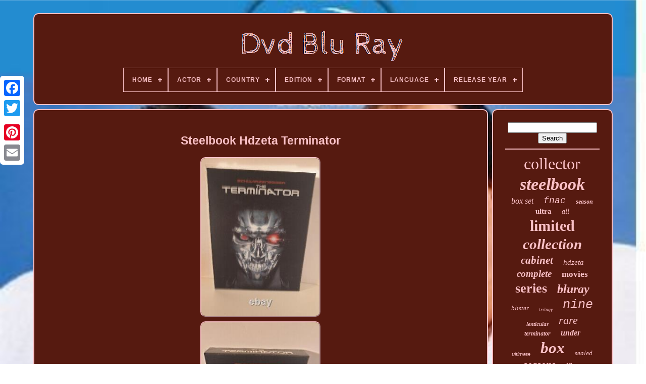

--- FILE ---
content_type: text/html
request_url: https://musicbluray.com/en/steelbook-hdzeta-terminator.htm
body_size: 4294
content:
<!doctype  html>
 

  <html>



  <head>  	 

	 	 <title>Steelbook Hdzeta Terminator</title> 		
	 	   <link   rel='icon' type='image/png'   href='https://musicbluray.com/favicon.png'>
 	

	 
<meta http-equiv='content-type' content='text/html; charset=UTF-8'> 
		 

 <meta name='viewport' content='width=device-width, initial-scale=1'>	
    
	
	

   
<!--/////////////////////////////////////////////////////////////////-->
<link href='https://musicbluray.com/nigiconyh.css'	type='text/css' rel='stylesheet'>   
	 	 <link  type='text/css'   rel='stylesheet'  href='https://musicbluray.com/myjuciro.css'>

 

		 
 
<script type='text/javascript'   src='https://code.jquery.com/jquery-latest.min.js'>
  </script>		
		
<script  type='text/javascript'   src='https://musicbluray.com/favutepu.js'> 

</script>		 
	


<script	src='https://musicbluray.com/fidomiqim.js' type='text/javascript'>
		</script>
		 
 

			
  <script type='text/javascript' async   src='https://musicbluray.com/qabopiba.js'> 
  
</script>  

	<script   async   type='text/javascript'   src='https://musicbluray.com/vikiwyp.js'>
 
 
</script> 

	
	
 

 <script type='text/javascript'>
	var a2a_config = a2a_config || {};a2a_config.no_3p = 1;

	

</script>     


	
		 


<script type='text/javascript'> 	 
	window.onload = function ()
	{
		lesoxox('dupiny', 'Search', 'https://musicbluray.com/en/recherche.php');
		cegu("hoxufoh.php","jnmkj", "Steelbook Hdzeta Terminator");
		
		
	}
	   </script>
	
  </head> 
  	
   <body data-id='284844949920'>  	



	 	


<div	class='a2a_kit a2a_kit_size_32 a2a_floating_style a2a_vertical_style'  style='left:0px; top:150px;'>	
			
 <a  class='a2a_button_facebook'>

	
	</a>
 
		
			   	<a	class='a2a_button_twitter'> 		 
</a>	
	 
		<a class='a2a_button_google_plus'>	</a>	 	
		<a	class='a2a_button_pinterest'></a>
		 <a  class='a2a_button_email'>	   
</a>	
	 	</div>  

	 	<div	id='dyvu'>   	 
			
 <div id='bytuqu'>		 

	 	   
			  <a	href='https://musicbluray.com/en/'><img alt='Dvd Blu Ray' src='https://musicbluray.com/en/dvd-blu-ray.gif'>
 	</a>
 
	

			
<div id='zyqaxaq' class='align-center'>
<ul>
<li class='has-sub'><a href='https://musicbluray.com/en/'><span>Home</span></a>
<ul>
	<li><a href='https://musicbluray.com/en/all-items-dvd-blu-ray.htm'><span>All items</span></a></li>
	<li><a href='https://musicbluray.com/en/recent-items-dvd-blu-ray.htm'><span>Recent items</span></a></li>
	<li><a href='https://musicbluray.com/en/top-items-dvd-blu-ray.htm'><span>Top items</span></a></li>
	<li><a href='https://musicbluray.com/en/latest-videos-dvd-blu-ray.htm'><span>Latest videos</span></a></li>
</ul>
</li>

<li class='has-sub'><a href='https://musicbluray.com/en/actor/'><span>Actor</span></a>
<ul>
	<li><a href='https://musicbluray.com/en/actor/babymetal.htm'><span>Babymetal (4)</span></a></li>
	<li><a href='https://musicbluray.com/en/actor/kotono-mitsuishi.htm'><span>Kotono Mitsuishi (2)</span></a></li>
	<li><a href='https://musicbluray.com/en/recent-items-dvd-blu-ray.htm'>Other (5289)</a></li>
</ul>
</li>

<li class='has-sub'><a href='https://musicbluray.com/en/country/'><span>Country</span></a>
<ul>
	<li><a href='https://musicbluray.com/en/country/japan.htm'><span>Japan (85)</span></a></li>
	<li><a href='https://musicbluray.com/en/country/usa.htm'><span>Usa (3)</span></a></li>
	<li><a href='https://musicbluray.com/en/recent-items-dvd-blu-ray.htm'>Other (5207)</a></li>
</ul>
</li>

<li class='has-sub'><a href='https://musicbluray.com/en/edition/'><span>Edition</span></a>
<ul>
	<li><a href='https://musicbluray.com/en/edition/anniversary-edition.htm'><span>Anniversary Edition (4)</span></a></li>
	<li><a href='https://musicbluray.com/en/edition/box.htm'><span>Box (4)</span></a></li>
	<li><a href='https://musicbluray.com/en/edition/box-set.htm'><span>Box Set (189)</span></a></li>
	<li><a href='https://musicbluray.com/en/edition/boxed-set.htm'><span>Boxed Set (4)</span></a></li>
	<li><a href='https://musicbluray.com/en/edition/boxset.htm'><span>Boxset (3)</span></a></li>
	<li><a href='https://musicbluray.com/en/edition/coffret.htm'><span>Coffret (183)</span></a></li>
	<li><a href='https://musicbluray.com/en/edition/collector.htm'><span>Collector (62)</span></a></li>
	<li><a href='https://musicbluray.com/en/edition/collector-s-edition.htm'><span>Collector's Edition (63)</span></a></li>
	<li><a href='https://musicbluray.com/en/edition/edition-collecteur.htm'><span>Edition Collecteur (51)</span></a></li>
	<li><a href='https://musicbluray.com/en/edition/edition-limitee.htm'><span>Edition Limitée (111)</span></a></li>
	<li><a href='https://musicbluray.com/en/edition/edition-steelbook.htm'><span>Edition Steelbook (8)</span></a></li>
	<li><a href='https://musicbluray.com/en/edition/full-version.htm'><span>Full Version (4)</span></a></li>
	<li><a href='https://musicbluray.com/en/edition/limited-edition.htm'><span>Limited Edition (67)</span></a></li>
	<li><a href='https://musicbluray.com/en/edition/numerotee.htm'><span>Numérotée (5)</span></a></li>
	<li><a href='https://musicbluray.com/en/edition/simple.htm'><span>Simple (5)</span></a></li>
	<li><a href='https://musicbluray.com/en/edition/special-edition.htm'><span>Special Edition (11)</span></a></li>
	<li><a href='https://musicbluray.com/en/edition/standard-edition.htm'><span>Standard Edition (47)</span></a></li>
	<li><a href='https://musicbluray.com/en/edition/steelbook.htm'><span>Steelbook (43)</span></a></li>
	<li><a href='https://musicbluray.com/en/edition/steelbook-edition.htm'><span>Steelbook Edition (54)</span></a></li>
	<li><a href='https://musicbluray.com/en/edition/edition-steelbook.htm'><span>Édition Steelbook (23)</span></a></li>
	<li><a href='https://musicbluray.com/en/recent-items-dvd-blu-ray.htm'>Other (4354)</a></li>
</ul>
</li>

<li class='has-sub'><a href='https://musicbluray.com/en/format/'><span>Format</span></a>
<ul>
	<li><a href='https://musicbluray.com/en/format/4k-uhd-blu-ray.htm'><span>4k Uhd Blu-ray (7)</span></a></li>
	<li><a href='https://musicbluray.com/en/format/4k-ultra-hd-blu-ray.htm'><span>4k Ultra Hd Blu-ray (245)</span></a></li>
	<li><a href='https://musicbluray.com/en/format/album.htm'><span>Album (3)</span></a></li>
	<li><a href='https://musicbluray.com/en/format/blu-ray.htm'><span>Blu Ray (21)</span></a></li>
	<li><a href='https://musicbluray.com/en/format/blu-ray.htm'><span>Blu-ray (1856)</span></a></li>
	<li><a href='https://musicbluray.com/en/format/blu-ray-dvd.htm'><span>Blu-ray + Dvd (8)</span></a></li>
	<li><a href='https://musicbluray.com/en/format/blu-ray-4k-uhd.htm'><span>Blu-ray 4k Uhd (4)</span></a></li>
	<li><a href='https://musicbluray.com/en/format/blu-ray-and-dvd.htm'><span>Blu-ray And Dvd (83)</span></a></li>
	<li><a href='https://musicbluray.com/en/format/blu-ray-disc.htm'><span>Blu-ray Disc (56)</span></a></li>
	<li><a href='https://musicbluray.com/en/format/blu-ray-et-dvd.htm'><span>Blu-ray Et Dvd (116)</span></a></li>
	<li><a href='https://musicbluray.com/en/format/blu-ray-cd.htm'><span>Blu-ray+cd (3)</span></a></li>
	<li><a href='https://musicbluray.com/en/format/blu-ray-dvd.htm'><span>Blu-ray+dvd (4)</span></a></li>
	<li><a href='https://musicbluray.com/en/format/blu-ray.htm'><span>Blu_ray (4)</span></a></li>
	<li><a href='https://musicbluray.com/en/format/coffret.htm'><span>Coffret (5)</span></a></li>
	<li><a href='https://musicbluray.com/en/format/dvd.htm'><span>Dvd (1080)</span></a></li>
	<li><a href='https://musicbluray.com/en/format/films.htm'><span>Films (7)</span></a></li>
	<li><a href='https://musicbluray.com/en/format/hd-dvd.htm'><span>Hd Dvd (6)</span></a></li>
	<li><a href='https://musicbluray.com/en/format/pal.htm'><span>Pal (7)</span></a></li>
	<li><a href='https://musicbluray.com/en/format/ultra-hd-blu-ray.htm'><span>Ultra Hd Blu-ray (2)</span></a></li>
	<li><a href='https://musicbluray.com/en/format/vhs.htm'><span>Vhs (5)</span></a></li>
	<li><a href='https://musicbluray.com/en/recent-items-dvd-blu-ray.htm'>Other (1773)</a></li>
</ul>
</li>

<li class='has-sub'><a href='https://musicbluray.com/en/language/'><span>Language</span></a>
<ul>
	<li><a href='https://musicbluray.com/en/language/english.htm'><span>English (30)</span></a></li>
	<li><a href='https://musicbluray.com/en/language/english-japanese.htm'><span>English, Japanese (3)</span></a></li>
	<li><a href='https://musicbluray.com/en/language/french.htm'><span>French (9)</span></a></li>
	<li><a href='https://musicbluray.com/en/language/french-english.htm'><span>French, English (11)</span></a></li>
	<li><a href='https://musicbluray.com/en/language/italian.htm'><span>Italian (2)</span></a></li>
	<li><a href='https://musicbluray.com/en/language/japan.htm'><span>Japan (50)</span></a></li>
	<li><a href='https://musicbluray.com/en/language/japanese.htm'><span>Japanese (137)</span></a></li>
	<li><a href='https://musicbluray.com/en/language/n-a.htm'><span>N / A (2)</span></a></li>
	<li><a href='https://musicbluray.com/en/language/unknown.htm'><span>Unknown (6)</span></a></li>
	<li><a href='https://musicbluray.com/en/recent-items-dvd-blu-ray.htm'>Other (5045)</a></li>
</ul>
</li>

<li class='has-sub'><a href='https://musicbluray.com/en/release-year/'><span>Release Year</span></a>
<ul>
	<li><a href='https://musicbluray.com/en/release-year/1973.htm'><span>1973 (4)</span></a></li>
	<li><a href='https://musicbluray.com/en/release-year/1991.htm'><span>1991 (4)</span></a></li>
	<li><a href='https://musicbluray.com/en/release-year/1997.htm'><span>1997 (5)</span></a></li>
	<li><a href='https://musicbluray.com/en/release-year/2004.htm'><span>2004 (3)</span></a></li>
	<li><a href='https://musicbluray.com/en/release-year/2009.htm'><span>2009 (3)</span></a></li>
	<li><a href='https://musicbluray.com/en/release-year/2011.htm'><span>2011 (6)</span></a></li>
	<li><a href='https://musicbluray.com/en/release-year/2012.htm'><span>2012 (10)</span></a></li>
	<li><a href='https://musicbluray.com/en/release-year/2013.htm'><span>2013 (10)</span></a></li>
	<li><a href='https://musicbluray.com/en/release-year/2014.htm'><span>2014 (7)</span></a></li>
	<li><a href='https://musicbluray.com/en/release-year/2015.htm'><span>2015 (8)</span></a></li>
	<li><a href='https://musicbluray.com/en/release-year/2016.htm'><span>2016 (7)</span></a></li>
	<li><a href='https://musicbluray.com/en/release-year/2017.htm'><span>2017 (4)</span></a></li>
	<li><a href='https://musicbluray.com/en/release-year/2018.htm'><span>2018 (10)</span></a></li>
	<li><a href='https://musicbluray.com/en/release-year/2019.htm'><span>2019 (6)</span></a></li>
	<li><a href='https://musicbluray.com/en/release-year/2020.htm'><span>2020 (9)</span></a></li>
	<li><a href='https://musicbluray.com/en/release-year/2021.htm'><span>2021 (6)</span></a></li>
	<li><a href='https://musicbluray.com/en/release-year/2022.htm'><span>2022 (5)</span></a></li>
	<li><a href='https://musicbluray.com/en/release-year/2023.htm'><span>2023 (8)</span></a></li>
	<li><a href='https://musicbluray.com/en/release-year/2024.htm'><span>2024 (13)</span></a></li>
	<li><a href='https://musicbluray.com/en/release-year/2025.htm'><span>2025 (5)</span></a></li>
	<li><a href='https://musicbluray.com/en/recent-items-dvd-blu-ray.htm'>Other (5162)</a></li>
</ul>
</li>

</ul>
</div>

		 	</div>
	
  

		
  
 <div id='jugilu'> 
			 <div  id='meqapahip'>	  
				 
<div  id='rawe'>	     	
</div>
		


				
	 <h1 class="[base64]">Steelbook Hdzeta Terminator 

</h1>	<br/>  
 	<img class="koAj2" src="https://musicbluray.com/en/photos/Steelbook-Hdzeta-Terminator-01-arfd.jpg" title="Steelbook Hdzeta Terminator" alt="Steelbook Hdzeta Terminator"/>
 		<br/>	
  	<img class="koAj2" src="https://musicbluray.com/en/photos/Steelbook-Hdzeta-Terminator-02-axr.jpg" title="Steelbook Hdzeta Terminator" alt="Steelbook Hdzeta Terminator"/> 	
   <br/>   
<img class="koAj2" src="https://musicbluray.com/en/photos/Steelbook-Hdzeta-Terminator-03-kjl.jpg" title="Steelbook Hdzeta Terminator" alt="Steelbook Hdzeta Terminator"/> 
<br/> <img class="koAj2" src="https://musicbluray.com/en/photos/Steelbook-Hdzeta-Terminator-04-oez.jpg" title="Steelbook Hdzeta Terminator" alt="Steelbook Hdzeta Terminator"/>
 
 <br/>

  
<br/>  <img class="koAj2" src="https://musicbluray.com/en/bobymy.gif" title="Steelbook Hdzeta Terminator" alt="Steelbook Hdzeta Terminator"/>   <img class="koAj2" src="https://musicbluray.com/en/rawometuk.gif" title="Steelbook Hdzeta Terminator" alt="Steelbook Hdzeta Terminator"/> 	
 <br/>
    <p> Shipped with follow-up in a fast and neat cardboard box. Other dvds, boxes and blurays for sale. This item is in the category "dvd, cinema\dvd, blu-ray".</p> 	<p>
    The seller is "erol282" and is located in this country: fr. This item may be shipped to the following country: europe.
   

</p>
<br/> <img class="koAj2" src="https://musicbluray.com/en/bobymy.gif" title="Steelbook Hdzeta Terminator" alt="Steelbook Hdzeta Terminator"/>   <img class="koAj2" src="https://musicbluray.com/en/rawometuk.gif" title="Steelbook Hdzeta Terminator" alt="Steelbook Hdzeta Terminator"/> 	
	
<br/>	
				
					 	 	 <div class='a2a_kit' style='margin:10px auto 0px auto'>    
					  	<script   type='text/javascript'>  	
						sazozuv();
					  </script> 
				 
	
	 	
</div>
	
				
				
    <div style='margin:10px auto;width:200px;'  class='a2a_kit a2a_kit_size_32 a2a_default_style'>
 
					   <a class='a2a_button_facebook'> 		 </a>    
 
						 <a	class='a2a_button_twitter'>  	
	 </a>
   
					 


<!--/////////////////////////////////////////////////////////////////
  a
/////////////////////////////////////////////////////////////////-->
<a  class='a2a_button_google_plus'>   
 </a>
 	
					   	 <a class='a2a_button_pinterest'>	
	</a>		
  	
						<a   class='a2a_button_email'>		   </a>

				  
</div> 
					
				
			

 	 </div>
	 
 
				

<!--/////////////////////////////////////////////////////////////////

  div

/////////////////////////////////////////////////////////////////-->
<div	id='sucojy'>


				
				 <div  id='dupiny'>		 
					
    <hr>
   	
				
 </div> 

				
 	<div id='romi'> 	 	
</div> 
				
				  			 <div id='kajib'> 
 

					<a style="font-family:Lansbury;font-size:32px;font-weight:normal;font-style:normal;text-decoration:none" href="https://musicbluray.com/en/cat/collector.htm">collector</a><a style="font-family:Aapex;font-size:34px;font-weight:bolder;font-style:italic;text-decoration:none" href="https://musicbluray.com/en/cat/steelbook.htm">steelbook</a><a style="font-family:Palatino;font-size:16px;font-weight:lighter;font-style:italic;text-decoration:none" href="https://musicbluray.com/en/cat/box-set.htm">box set</a><a style="font-family:Courier;font-size:18px;font-weight:normal;font-style:italic;text-decoration:none" href="https://musicbluray.com/en/cat/fnac.htm">fnac</a><a style="font-family:Univers;font-size:12px;font-weight:bolder;font-style:oblique;text-decoration:none" href="https://musicbluray.com/en/cat/season.htm">season</a><a style="font-family:Aardvark;font-size:15px;font-weight:bold;font-style:normal;text-decoration:none" href="https://musicbluray.com/en/cat/ultra.htm">ultra</a><a style="font-family:DawnCastle;font-size:14px;font-weight:normal;font-style:italic;text-decoration:none" href="https://musicbluray.com/en/cat/all.htm">all</a><a style="font-family:New York;font-size:30px;font-weight:bolder;font-style:normal;text-decoration:none" href="https://musicbluray.com/en/cat/limited.htm">limited</a><a style="font-family:Script MT Bold;font-size:29px;font-weight:bold;font-style:oblique;text-decoration:none" href="https://musicbluray.com/en/cat/collection.htm">collection</a><a style="font-family:Aapex;font-size:21px;font-weight:bold;font-style:italic;text-decoration:none" href="https://musicbluray.com/en/cat/cabinet.htm">cabinet</a><a style="font-family:Modern;font-size:15px;font-weight:normal;font-style:oblique;text-decoration:none" href="https://musicbluray.com/en/cat/hdzeta.htm">hdzeta</a><a style="font-family:Garamond;font-size:19px;font-weight:bold;font-style:oblique;text-decoration:none" href="https://musicbluray.com/en/cat/complete.htm">complete</a><a style="font-family:Carleton ;font-size:17px;font-weight:bold;font-style:normal;text-decoration:none" href="https://musicbluray.com/en/cat/movies.htm">movies</a><a style="font-family:Swiss721 BlkEx BT;font-size:26px;font-weight:bolder;font-style:normal;text-decoration:none" href="https://musicbluray.com/en/cat/series.htm">series</a><a style="font-family:Univers Condensed;font-size:24px;font-weight:bolder;font-style:italic;text-decoration:none" href="https://musicbluray.com/en/cat/bluray.htm">bluray</a><a style="font-family:Comic Sans MS;font-size:13px;font-weight:normal;font-style:italic;text-decoration:none" href="https://musicbluray.com/en/cat/blister.htm">blister</a><a style="font-family:Aapex;font-size:10px;font-weight:lighter;font-style:italic;text-decoration:none" href="https://musicbluray.com/en/cat/trilogy.htm">trilogy</a><a style="font-family:Courier;font-size:25px;font-weight:normal;font-style:italic;text-decoration:none" href="https://musicbluray.com/en/cat/nine.htm">nine</a><a style="font-family:GilbertUltraBold;font-size:11px;font-weight:bold;font-style:italic;text-decoration:none" href="https://musicbluray.com/en/cat/lenticular.htm">lenticular</a><a style="font-family:Trebuchet MS;font-size:22px;font-weight:lighter;font-style:italic;text-decoration:none" href="https://musicbluray.com/en/cat/rare.htm">rare</a><a style="font-family:Colonna MT;font-size:12px;font-weight:bold;font-style:oblique;text-decoration:none" href="https://musicbluray.com/en/cat/terminator.htm">terminator</a><a style="font-family:Fritzquad;font-size:16px;font-weight:bold;font-style:italic;text-decoration:none" href="https://musicbluray.com/en/cat/under.htm">under</a><a style="font-family:MS-DOS CP 437;font-size:11px;font-weight:normal;font-style:italic;text-decoration:none" href="https://musicbluray.com/en/cat/ultimate.htm">ultimate</a><a style="font-family:Charcoal;font-size:31px;font-weight:bold;font-style:oblique;text-decoration:none" href="https://musicbluray.com/en/cat/box.htm">box</a><a style="font-family:Lincoln;font-size:13px;font-weight:lighter;font-style:oblique;text-decoration:none" href="https://musicbluray.com/en/cat/sealed.htm">sealed</a><a style="font-family:Braggadocio;font-size:20px;font-weight:bolder;font-style:italic;text-decoration:none" href="https://musicbluray.com/en/cat/seasons.htm">seasons</a><a style="font-family:Lansbury;font-size:14px;font-weight:bolder;font-style:normal;text-decoration:none" href="https://musicbluray.com/en/cat/films.htm">films</a><a style="font-family:Letter Gothic;font-size:33px;font-weight:bolder;font-style:normal;text-decoration:none" href="https://musicbluray.com/en/cat/edition.htm">edition</a><a style="font-family:Playbill;font-size:28px;font-weight:lighter;font-style:italic;text-decoration:none" href="https://musicbluray.com/en/cat/new.htm">new</a><a style="font-family:Haettenschweiler;font-size:17px;font-weight:normal;font-style:normal;text-decoration:none" href="https://musicbluray.com/en/cat/neuf.htm">neuf</a><a style="font-family:Arial MT Condensed Light;font-size:23px;font-weight:lighter;font-style:italic;text-decoration:none" href="https://musicbluray.com/en/cat/full.htm">full</a><a style="font-family:Small Fonts;font-size:19px;font-weight:bold;font-style:italic;text-decoration:none" href="https://musicbluray.com/en/cat/blufans.htm">blufans</a><a style="font-family:Letter Gothic;font-size:35px;font-weight:bold;font-style:oblique;text-decoration:none" href="https://musicbluray.com/en/cat/blu-ray.htm">blu-ray</a><a style="font-family:Century Gothic;font-size:18px;font-weight:bold;font-style:italic;text-decoration:none" href="https://musicbluray.com/en/cat/commissioner.htm">commissioner</a><a style="font-family:Century Gothic;font-size:27px;font-weight:bold;font-style:oblique;text-decoration:none" href="https://musicbluray.com/en/cat/integral.htm">integral</a>  
				

</div>
	 	 	

			
			
		</div> 	
		   </div>
	 
	
		  <div id='gaqij'>	   

		
				  <ul>
  	
				  <li> 
					  
 	 <a href='https://musicbluray.com/en/'>
Home
  

</a>

				 

	</li>  
				
<!--/////////////////////////////////////////////////////////////////
  li
/////////////////////////////////////////////////////////////////-->
<li>
					   <a  href='https://musicbluray.com/en/gimu.php'> Contact Us
 </a> 
  

 
				 </li>
 
				
	<li>
					 	
<!--/////////////////////////////////////////////////////////////////

  a

/////////////////////////////////////////////////////////////////-->
<a	href='https://musicbluray.com/en/declaration-de-confidentialite.htm'>   	 
Privacy Policy
 


</a>	 
					
	  </li>
				   <li>
	 
					
		 <a  href='https://musicbluray.com/en/kegys.htm'>	 Terms of service </a> 	 
				</li>  
				
 	 
<li> 
 	
					
		
 <a href='https://musicbluray.com/?l=en'>
  	
EN

 </a>
	  	
					&nbsp;
						<a	href='https://musicbluray.com/?l=fr'>  FR 		
</a>	 
				  
 	</li>	 
				
				
				 
<div class='a2a_kit a2a_kit_size_32 a2a_default_style'   style='margin:10px auto;width:200px;'> 
 
					

	
<a   class='a2a_button_facebook'>
 
</a>

 
					 
<a class='a2a_button_twitter'></a>  	
 	
					 <a  class='a2a_button_google_plus'> 
</a>



 
					 <a class='a2a_button_pinterest'>
	 </a>  	
					  
 
 <a class='a2a_button_email'> 	</a> 
	  

					 </div>

				
			
 

 </ul>	  	 
			
		     </div> 

	  

		
 
</div>
 
 	
   	  

<!--/////////////////////////////////////////////////////////////////-->
<script type='text/javascript' src='//static.addtoany.com/menu/page.js'>   </script>	 

</body>

 	
      </HTML>
	